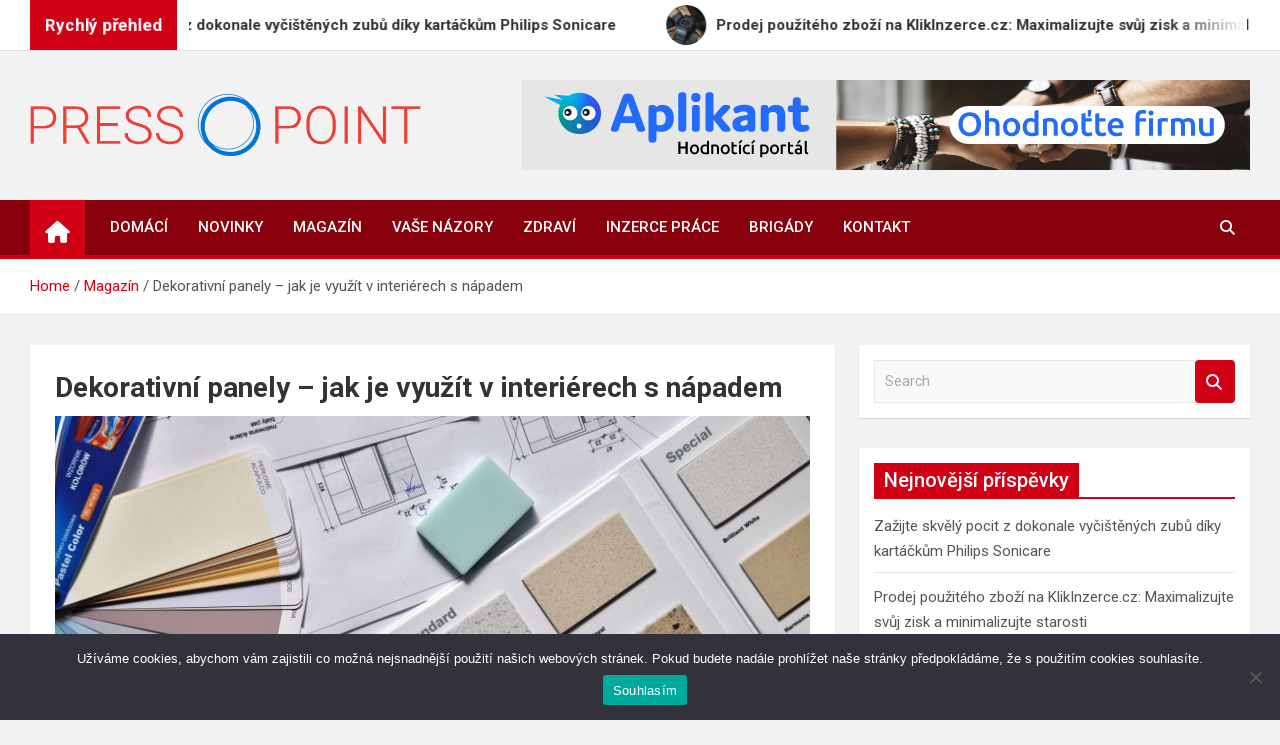

--- FILE ---
content_type: text/html; charset=UTF-8
request_url: https://www.press-point.cz/dekorativni-panely-jak-je-vyuzit-v-interierech-s-napadem/
body_size: 14393
content:
<!doctype html>
<html lang="cs">
<head>
	<meta charset="UTF-8">
	<meta name="viewport" content="width=device-width, initial-scale=1, shrink-to-fit=no">
	<link rel="profile" href="https://gmpg.org/xfn/11">

	<title>Dekorativní panely – jak je využít v interiérech s nápadem &#8211; PRESS-POINT.CZ</title>
<meta name='robots' content='max-image-preview:large' />
<link rel='dns-prefetch' href='//fonts.googleapis.com' />
<link rel="alternate" type="application/rss+xml" title="PRESS-POINT.CZ &raquo; RSS zdroj" href="https://www.press-point.cz/feed/" />
<link rel="alternate" title="oEmbed (JSON)" type="application/json+oembed" href="https://www.press-point.cz/wp-json/oembed/1.0/embed?url=https%3A%2F%2Fwww.press-point.cz%2Fdekorativni-panely-jak-je-vyuzit-v-interierech-s-napadem%2F" />
<link rel="alternate" title="oEmbed (XML)" type="text/xml+oembed" href="https://www.press-point.cz/wp-json/oembed/1.0/embed?url=https%3A%2F%2Fwww.press-point.cz%2Fdekorativni-panely-jak-je-vyuzit-v-interierech-s-napadem%2F&#038;format=xml" />
<style id='wp-img-auto-sizes-contain-inline-css'>
img:is([sizes=auto i],[sizes^="auto," i]){contain-intrinsic-size:3000px 1500px}
/*# sourceURL=wp-img-auto-sizes-contain-inline-css */
</style>
<style id='wp-emoji-styles-inline-css'>

	img.wp-smiley, img.emoji {
		display: inline !important;
		border: none !important;
		box-shadow: none !important;
		height: 1em !important;
		width: 1em !important;
		margin: 0 0.07em !important;
		vertical-align: -0.1em !important;
		background: none !important;
		padding: 0 !important;
	}
/*# sourceURL=wp-emoji-styles-inline-css */
</style>
<style id='wp-block-library-inline-css'>
:root{--wp-block-synced-color:#7a00df;--wp-block-synced-color--rgb:122,0,223;--wp-bound-block-color:var(--wp-block-synced-color);--wp-editor-canvas-background:#ddd;--wp-admin-theme-color:#007cba;--wp-admin-theme-color--rgb:0,124,186;--wp-admin-theme-color-darker-10:#006ba1;--wp-admin-theme-color-darker-10--rgb:0,107,160.5;--wp-admin-theme-color-darker-20:#005a87;--wp-admin-theme-color-darker-20--rgb:0,90,135;--wp-admin-border-width-focus:2px}@media (min-resolution:192dpi){:root{--wp-admin-border-width-focus:1.5px}}.wp-element-button{cursor:pointer}:root .has-very-light-gray-background-color{background-color:#eee}:root .has-very-dark-gray-background-color{background-color:#313131}:root .has-very-light-gray-color{color:#eee}:root .has-very-dark-gray-color{color:#313131}:root .has-vivid-green-cyan-to-vivid-cyan-blue-gradient-background{background:linear-gradient(135deg,#00d084,#0693e3)}:root .has-purple-crush-gradient-background{background:linear-gradient(135deg,#34e2e4,#4721fb 50%,#ab1dfe)}:root .has-hazy-dawn-gradient-background{background:linear-gradient(135deg,#faaca8,#dad0ec)}:root .has-subdued-olive-gradient-background{background:linear-gradient(135deg,#fafae1,#67a671)}:root .has-atomic-cream-gradient-background{background:linear-gradient(135deg,#fdd79a,#004a59)}:root .has-nightshade-gradient-background{background:linear-gradient(135deg,#330968,#31cdcf)}:root .has-midnight-gradient-background{background:linear-gradient(135deg,#020381,#2874fc)}:root{--wp--preset--font-size--normal:16px;--wp--preset--font-size--huge:42px}.has-regular-font-size{font-size:1em}.has-larger-font-size{font-size:2.625em}.has-normal-font-size{font-size:var(--wp--preset--font-size--normal)}.has-huge-font-size{font-size:var(--wp--preset--font-size--huge)}.has-text-align-center{text-align:center}.has-text-align-left{text-align:left}.has-text-align-right{text-align:right}.has-fit-text{white-space:nowrap!important}#end-resizable-editor-section{display:none}.aligncenter{clear:both}.items-justified-left{justify-content:flex-start}.items-justified-center{justify-content:center}.items-justified-right{justify-content:flex-end}.items-justified-space-between{justify-content:space-between}.screen-reader-text{border:0;clip-path:inset(50%);height:1px;margin:-1px;overflow:hidden;padding:0;position:absolute;width:1px;word-wrap:normal!important}.screen-reader-text:focus{background-color:#ddd;clip-path:none;color:#444;display:block;font-size:1em;height:auto;left:5px;line-height:normal;padding:15px 23px 14px;text-decoration:none;top:5px;width:auto;z-index:100000}html :where(.has-border-color){border-style:solid}html :where([style*=border-top-color]){border-top-style:solid}html :where([style*=border-right-color]){border-right-style:solid}html :where([style*=border-bottom-color]){border-bottom-style:solid}html :where([style*=border-left-color]){border-left-style:solid}html :where([style*=border-width]){border-style:solid}html :where([style*=border-top-width]){border-top-style:solid}html :where([style*=border-right-width]){border-right-style:solid}html :where([style*=border-bottom-width]){border-bottom-style:solid}html :where([style*=border-left-width]){border-left-style:solid}html :where(img[class*=wp-image-]){height:auto;max-width:100%}:where(figure){margin:0 0 1em}html :where(.is-position-sticky){--wp-admin--admin-bar--position-offset:var(--wp-admin--admin-bar--height,0px)}@media screen and (max-width:600px){html :where(.is-position-sticky){--wp-admin--admin-bar--position-offset:0px}}

/*# sourceURL=wp-block-library-inline-css */
</style><style id='wp-block-image-inline-css'>
.wp-block-image>a,.wp-block-image>figure>a{display:inline-block}.wp-block-image img{box-sizing:border-box;height:auto;max-width:100%;vertical-align:bottom}@media not (prefers-reduced-motion){.wp-block-image img.hide{visibility:hidden}.wp-block-image img.show{animation:show-content-image .4s}}.wp-block-image[style*=border-radius] img,.wp-block-image[style*=border-radius]>a{border-radius:inherit}.wp-block-image.has-custom-border img{box-sizing:border-box}.wp-block-image.aligncenter{text-align:center}.wp-block-image.alignfull>a,.wp-block-image.alignwide>a{width:100%}.wp-block-image.alignfull img,.wp-block-image.alignwide img{height:auto;width:100%}.wp-block-image .aligncenter,.wp-block-image .alignleft,.wp-block-image .alignright,.wp-block-image.aligncenter,.wp-block-image.alignleft,.wp-block-image.alignright{display:table}.wp-block-image .aligncenter>figcaption,.wp-block-image .alignleft>figcaption,.wp-block-image .alignright>figcaption,.wp-block-image.aligncenter>figcaption,.wp-block-image.alignleft>figcaption,.wp-block-image.alignright>figcaption{caption-side:bottom;display:table-caption}.wp-block-image .alignleft{float:left;margin:.5em 1em .5em 0}.wp-block-image .alignright{float:right;margin:.5em 0 .5em 1em}.wp-block-image .aligncenter{margin-left:auto;margin-right:auto}.wp-block-image :where(figcaption){margin-bottom:1em;margin-top:.5em}.wp-block-image.is-style-circle-mask img{border-radius:9999px}@supports ((-webkit-mask-image:none) or (mask-image:none)) or (-webkit-mask-image:none){.wp-block-image.is-style-circle-mask img{border-radius:0;-webkit-mask-image:url('data:image/svg+xml;utf8,<svg viewBox="0 0 100 100" xmlns="http://www.w3.org/2000/svg"><circle cx="50" cy="50" r="50"/></svg>');mask-image:url('data:image/svg+xml;utf8,<svg viewBox="0 0 100 100" xmlns="http://www.w3.org/2000/svg"><circle cx="50" cy="50" r="50"/></svg>');mask-mode:alpha;-webkit-mask-position:center;mask-position:center;-webkit-mask-repeat:no-repeat;mask-repeat:no-repeat;-webkit-mask-size:contain;mask-size:contain}}:root :where(.wp-block-image.is-style-rounded img,.wp-block-image .is-style-rounded img){border-radius:9999px}.wp-block-image figure{margin:0}.wp-lightbox-container{display:flex;flex-direction:column;position:relative}.wp-lightbox-container img{cursor:zoom-in}.wp-lightbox-container img:hover+button{opacity:1}.wp-lightbox-container button{align-items:center;backdrop-filter:blur(16px) saturate(180%);background-color:#5a5a5a40;border:none;border-radius:4px;cursor:zoom-in;display:flex;height:20px;justify-content:center;opacity:0;padding:0;position:absolute;right:16px;text-align:center;top:16px;width:20px;z-index:100}@media not (prefers-reduced-motion){.wp-lightbox-container button{transition:opacity .2s ease}}.wp-lightbox-container button:focus-visible{outline:3px auto #5a5a5a40;outline:3px auto -webkit-focus-ring-color;outline-offset:3px}.wp-lightbox-container button:hover{cursor:pointer;opacity:1}.wp-lightbox-container button:focus{opacity:1}.wp-lightbox-container button:focus,.wp-lightbox-container button:hover,.wp-lightbox-container button:not(:hover):not(:active):not(.has-background){background-color:#5a5a5a40;border:none}.wp-lightbox-overlay{box-sizing:border-box;cursor:zoom-out;height:100vh;left:0;overflow:hidden;position:fixed;top:0;visibility:hidden;width:100%;z-index:100000}.wp-lightbox-overlay .close-button{align-items:center;cursor:pointer;display:flex;justify-content:center;min-height:40px;min-width:40px;padding:0;position:absolute;right:calc(env(safe-area-inset-right) + 16px);top:calc(env(safe-area-inset-top) + 16px);z-index:5000000}.wp-lightbox-overlay .close-button:focus,.wp-lightbox-overlay .close-button:hover,.wp-lightbox-overlay .close-button:not(:hover):not(:active):not(.has-background){background:none;border:none}.wp-lightbox-overlay .lightbox-image-container{height:var(--wp--lightbox-container-height);left:50%;overflow:hidden;position:absolute;top:50%;transform:translate(-50%,-50%);transform-origin:top left;width:var(--wp--lightbox-container-width);z-index:9999999999}.wp-lightbox-overlay .wp-block-image{align-items:center;box-sizing:border-box;display:flex;height:100%;justify-content:center;margin:0;position:relative;transform-origin:0 0;width:100%;z-index:3000000}.wp-lightbox-overlay .wp-block-image img{height:var(--wp--lightbox-image-height);min-height:var(--wp--lightbox-image-height);min-width:var(--wp--lightbox-image-width);width:var(--wp--lightbox-image-width)}.wp-lightbox-overlay .wp-block-image figcaption{display:none}.wp-lightbox-overlay button{background:none;border:none}.wp-lightbox-overlay .scrim{background-color:#fff;height:100%;opacity:.9;position:absolute;width:100%;z-index:2000000}.wp-lightbox-overlay.active{visibility:visible}@media not (prefers-reduced-motion){.wp-lightbox-overlay.active{animation:turn-on-visibility .25s both}.wp-lightbox-overlay.active img{animation:turn-on-visibility .35s both}.wp-lightbox-overlay.show-closing-animation:not(.active){animation:turn-off-visibility .35s both}.wp-lightbox-overlay.show-closing-animation:not(.active) img{animation:turn-off-visibility .25s both}.wp-lightbox-overlay.zoom.active{animation:none;opacity:1;visibility:visible}.wp-lightbox-overlay.zoom.active .lightbox-image-container{animation:lightbox-zoom-in .4s}.wp-lightbox-overlay.zoom.active .lightbox-image-container img{animation:none}.wp-lightbox-overlay.zoom.active .scrim{animation:turn-on-visibility .4s forwards}.wp-lightbox-overlay.zoom.show-closing-animation:not(.active){animation:none}.wp-lightbox-overlay.zoom.show-closing-animation:not(.active) .lightbox-image-container{animation:lightbox-zoom-out .4s}.wp-lightbox-overlay.zoom.show-closing-animation:not(.active) .lightbox-image-container img{animation:none}.wp-lightbox-overlay.zoom.show-closing-animation:not(.active) .scrim{animation:turn-off-visibility .4s forwards}}@keyframes show-content-image{0%{visibility:hidden}99%{visibility:hidden}to{visibility:visible}}@keyframes turn-on-visibility{0%{opacity:0}to{opacity:1}}@keyframes turn-off-visibility{0%{opacity:1;visibility:visible}99%{opacity:0;visibility:visible}to{opacity:0;visibility:hidden}}@keyframes lightbox-zoom-in{0%{transform:translate(calc((-100vw + var(--wp--lightbox-scrollbar-width))/2 + var(--wp--lightbox-initial-left-position)),calc(-50vh + var(--wp--lightbox-initial-top-position))) scale(var(--wp--lightbox-scale))}to{transform:translate(-50%,-50%) scale(1)}}@keyframes lightbox-zoom-out{0%{transform:translate(-50%,-50%) scale(1);visibility:visible}99%{visibility:visible}to{transform:translate(calc((-100vw + var(--wp--lightbox-scrollbar-width))/2 + var(--wp--lightbox-initial-left-position)),calc(-50vh + var(--wp--lightbox-initial-top-position))) scale(var(--wp--lightbox-scale));visibility:hidden}}
/*# sourceURL=https://www.press-point.cz/wp-includes/blocks/image/style.min.css */
</style>
<style id='wp-block-latest-posts-inline-css'>
.wp-block-latest-posts{box-sizing:border-box}.wp-block-latest-posts.alignleft{margin-right:2em}.wp-block-latest-posts.alignright{margin-left:2em}.wp-block-latest-posts.wp-block-latest-posts__list{list-style:none}.wp-block-latest-posts.wp-block-latest-posts__list li{clear:both;overflow-wrap:break-word}.wp-block-latest-posts.is-grid{display:flex;flex-wrap:wrap}.wp-block-latest-posts.is-grid li{margin:0 1.25em 1.25em 0;width:100%}@media (min-width:600px){.wp-block-latest-posts.columns-2 li{width:calc(50% - .625em)}.wp-block-latest-posts.columns-2 li:nth-child(2n){margin-right:0}.wp-block-latest-posts.columns-3 li{width:calc(33.33333% - .83333em)}.wp-block-latest-posts.columns-3 li:nth-child(3n){margin-right:0}.wp-block-latest-posts.columns-4 li{width:calc(25% - .9375em)}.wp-block-latest-posts.columns-4 li:nth-child(4n){margin-right:0}.wp-block-latest-posts.columns-5 li{width:calc(20% - 1em)}.wp-block-latest-posts.columns-5 li:nth-child(5n){margin-right:0}.wp-block-latest-posts.columns-6 li{width:calc(16.66667% - 1.04167em)}.wp-block-latest-posts.columns-6 li:nth-child(6n){margin-right:0}}:root :where(.wp-block-latest-posts.is-grid){padding:0}:root :where(.wp-block-latest-posts.wp-block-latest-posts__list){padding-left:0}.wp-block-latest-posts__post-author,.wp-block-latest-posts__post-date{display:block;font-size:.8125em}.wp-block-latest-posts__post-excerpt,.wp-block-latest-posts__post-full-content{margin-bottom:1em;margin-top:.5em}.wp-block-latest-posts__featured-image a{display:inline-block}.wp-block-latest-posts__featured-image img{height:auto;max-width:100%;width:auto}.wp-block-latest-posts__featured-image.alignleft{float:left;margin-right:1em}.wp-block-latest-posts__featured-image.alignright{float:right;margin-left:1em}.wp-block-latest-posts__featured-image.aligncenter{margin-bottom:1em;text-align:center}
/*# sourceURL=https://www.press-point.cz/wp-includes/blocks/latest-posts/style.min.css */
</style>
<style id='global-styles-inline-css'>
:root{--wp--preset--aspect-ratio--square: 1;--wp--preset--aspect-ratio--4-3: 4/3;--wp--preset--aspect-ratio--3-4: 3/4;--wp--preset--aspect-ratio--3-2: 3/2;--wp--preset--aspect-ratio--2-3: 2/3;--wp--preset--aspect-ratio--16-9: 16/9;--wp--preset--aspect-ratio--9-16: 9/16;--wp--preset--color--black: #000000;--wp--preset--color--cyan-bluish-gray: #abb8c3;--wp--preset--color--white: #ffffff;--wp--preset--color--pale-pink: #f78da7;--wp--preset--color--vivid-red: #cf2e2e;--wp--preset--color--luminous-vivid-orange: #ff6900;--wp--preset--color--luminous-vivid-amber: #fcb900;--wp--preset--color--light-green-cyan: #7bdcb5;--wp--preset--color--vivid-green-cyan: #00d084;--wp--preset--color--pale-cyan-blue: #8ed1fc;--wp--preset--color--vivid-cyan-blue: #0693e3;--wp--preset--color--vivid-purple: #9b51e0;--wp--preset--gradient--vivid-cyan-blue-to-vivid-purple: linear-gradient(135deg,rgb(6,147,227) 0%,rgb(155,81,224) 100%);--wp--preset--gradient--light-green-cyan-to-vivid-green-cyan: linear-gradient(135deg,rgb(122,220,180) 0%,rgb(0,208,130) 100%);--wp--preset--gradient--luminous-vivid-amber-to-luminous-vivid-orange: linear-gradient(135deg,rgb(252,185,0) 0%,rgb(255,105,0) 100%);--wp--preset--gradient--luminous-vivid-orange-to-vivid-red: linear-gradient(135deg,rgb(255,105,0) 0%,rgb(207,46,46) 100%);--wp--preset--gradient--very-light-gray-to-cyan-bluish-gray: linear-gradient(135deg,rgb(238,238,238) 0%,rgb(169,184,195) 100%);--wp--preset--gradient--cool-to-warm-spectrum: linear-gradient(135deg,rgb(74,234,220) 0%,rgb(151,120,209) 20%,rgb(207,42,186) 40%,rgb(238,44,130) 60%,rgb(251,105,98) 80%,rgb(254,248,76) 100%);--wp--preset--gradient--blush-light-purple: linear-gradient(135deg,rgb(255,206,236) 0%,rgb(152,150,240) 100%);--wp--preset--gradient--blush-bordeaux: linear-gradient(135deg,rgb(254,205,165) 0%,rgb(254,45,45) 50%,rgb(107,0,62) 100%);--wp--preset--gradient--luminous-dusk: linear-gradient(135deg,rgb(255,203,112) 0%,rgb(199,81,192) 50%,rgb(65,88,208) 100%);--wp--preset--gradient--pale-ocean: linear-gradient(135deg,rgb(255,245,203) 0%,rgb(182,227,212) 50%,rgb(51,167,181) 100%);--wp--preset--gradient--electric-grass: linear-gradient(135deg,rgb(202,248,128) 0%,rgb(113,206,126) 100%);--wp--preset--gradient--midnight: linear-gradient(135deg,rgb(2,3,129) 0%,rgb(40,116,252) 100%);--wp--preset--font-size--small: 13px;--wp--preset--font-size--medium: 20px;--wp--preset--font-size--large: 36px;--wp--preset--font-size--x-large: 42px;--wp--preset--spacing--20: 0.44rem;--wp--preset--spacing--30: 0.67rem;--wp--preset--spacing--40: 1rem;--wp--preset--spacing--50: 1.5rem;--wp--preset--spacing--60: 2.25rem;--wp--preset--spacing--70: 3.38rem;--wp--preset--spacing--80: 5.06rem;--wp--preset--shadow--natural: 6px 6px 9px rgba(0, 0, 0, 0.2);--wp--preset--shadow--deep: 12px 12px 50px rgba(0, 0, 0, 0.4);--wp--preset--shadow--sharp: 6px 6px 0px rgba(0, 0, 0, 0.2);--wp--preset--shadow--outlined: 6px 6px 0px -3px rgb(255, 255, 255), 6px 6px rgb(0, 0, 0);--wp--preset--shadow--crisp: 6px 6px 0px rgb(0, 0, 0);}:where(.is-layout-flex){gap: 0.5em;}:where(.is-layout-grid){gap: 0.5em;}body .is-layout-flex{display: flex;}.is-layout-flex{flex-wrap: wrap;align-items: center;}.is-layout-flex > :is(*, div){margin: 0;}body .is-layout-grid{display: grid;}.is-layout-grid > :is(*, div){margin: 0;}:where(.wp-block-columns.is-layout-flex){gap: 2em;}:where(.wp-block-columns.is-layout-grid){gap: 2em;}:where(.wp-block-post-template.is-layout-flex){gap: 1.25em;}:where(.wp-block-post-template.is-layout-grid){gap: 1.25em;}.has-black-color{color: var(--wp--preset--color--black) !important;}.has-cyan-bluish-gray-color{color: var(--wp--preset--color--cyan-bluish-gray) !important;}.has-white-color{color: var(--wp--preset--color--white) !important;}.has-pale-pink-color{color: var(--wp--preset--color--pale-pink) !important;}.has-vivid-red-color{color: var(--wp--preset--color--vivid-red) !important;}.has-luminous-vivid-orange-color{color: var(--wp--preset--color--luminous-vivid-orange) !important;}.has-luminous-vivid-amber-color{color: var(--wp--preset--color--luminous-vivid-amber) !important;}.has-light-green-cyan-color{color: var(--wp--preset--color--light-green-cyan) !important;}.has-vivid-green-cyan-color{color: var(--wp--preset--color--vivid-green-cyan) !important;}.has-pale-cyan-blue-color{color: var(--wp--preset--color--pale-cyan-blue) !important;}.has-vivid-cyan-blue-color{color: var(--wp--preset--color--vivid-cyan-blue) !important;}.has-vivid-purple-color{color: var(--wp--preset--color--vivid-purple) !important;}.has-black-background-color{background-color: var(--wp--preset--color--black) !important;}.has-cyan-bluish-gray-background-color{background-color: var(--wp--preset--color--cyan-bluish-gray) !important;}.has-white-background-color{background-color: var(--wp--preset--color--white) !important;}.has-pale-pink-background-color{background-color: var(--wp--preset--color--pale-pink) !important;}.has-vivid-red-background-color{background-color: var(--wp--preset--color--vivid-red) !important;}.has-luminous-vivid-orange-background-color{background-color: var(--wp--preset--color--luminous-vivid-orange) !important;}.has-luminous-vivid-amber-background-color{background-color: var(--wp--preset--color--luminous-vivid-amber) !important;}.has-light-green-cyan-background-color{background-color: var(--wp--preset--color--light-green-cyan) !important;}.has-vivid-green-cyan-background-color{background-color: var(--wp--preset--color--vivid-green-cyan) !important;}.has-pale-cyan-blue-background-color{background-color: var(--wp--preset--color--pale-cyan-blue) !important;}.has-vivid-cyan-blue-background-color{background-color: var(--wp--preset--color--vivid-cyan-blue) !important;}.has-vivid-purple-background-color{background-color: var(--wp--preset--color--vivid-purple) !important;}.has-black-border-color{border-color: var(--wp--preset--color--black) !important;}.has-cyan-bluish-gray-border-color{border-color: var(--wp--preset--color--cyan-bluish-gray) !important;}.has-white-border-color{border-color: var(--wp--preset--color--white) !important;}.has-pale-pink-border-color{border-color: var(--wp--preset--color--pale-pink) !important;}.has-vivid-red-border-color{border-color: var(--wp--preset--color--vivid-red) !important;}.has-luminous-vivid-orange-border-color{border-color: var(--wp--preset--color--luminous-vivid-orange) !important;}.has-luminous-vivid-amber-border-color{border-color: var(--wp--preset--color--luminous-vivid-amber) !important;}.has-light-green-cyan-border-color{border-color: var(--wp--preset--color--light-green-cyan) !important;}.has-vivid-green-cyan-border-color{border-color: var(--wp--preset--color--vivid-green-cyan) !important;}.has-pale-cyan-blue-border-color{border-color: var(--wp--preset--color--pale-cyan-blue) !important;}.has-vivid-cyan-blue-border-color{border-color: var(--wp--preset--color--vivid-cyan-blue) !important;}.has-vivid-purple-border-color{border-color: var(--wp--preset--color--vivid-purple) !important;}.has-vivid-cyan-blue-to-vivid-purple-gradient-background{background: var(--wp--preset--gradient--vivid-cyan-blue-to-vivid-purple) !important;}.has-light-green-cyan-to-vivid-green-cyan-gradient-background{background: var(--wp--preset--gradient--light-green-cyan-to-vivid-green-cyan) !important;}.has-luminous-vivid-amber-to-luminous-vivid-orange-gradient-background{background: var(--wp--preset--gradient--luminous-vivid-amber-to-luminous-vivid-orange) !important;}.has-luminous-vivid-orange-to-vivid-red-gradient-background{background: var(--wp--preset--gradient--luminous-vivid-orange-to-vivid-red) !important;}.has-very-light-gray-to-cyan-bluish-gray-gradient-background{background: var(--wp--preset--gradient--very-light-gray-to-cyan-bluish-gray) !important;}.has-cool-to-warm-spectrum-gradient-background{background: var(--wp--preset--gradient--cool-to-warm-spectrum) !important;}.has-blush-light-purple-gradient-background{background: var(--wp--preset--gradient--blush-light-purple) !important;}.has-blush-bordeaux-gradient-background{background: var(--wp--preset--gradient--blush-bordeaux) !important;}.has-luminous-dusk-gradient-background{background: var(--wp--preset--gradient--luminous-dusk) !important;}.has-pale-ocean-gradient-background{background: var(--wp--preset--gradient--pale-ocean) !important;}.has-electric-grass-gradient-background{background: var(--wp--preset--gradient--electric-grass) !important;}.has-midnight-gradient-background{background: var(--wp--preset--gradient--midnight) !important;}.has-small-font-size{font-size: var(--wp--preset--font-size--small) !important;}.has-medium-font-size{font-size: var(--wp--preset--font-size--medium) !important;}.has-large-font-size{font-size: var(--wp--preset--font-size--large) !important;}.has-x-large-font-size{font-size: var(--wp--preset--font-size--x-large) !important;}
/*# sourceURL=global-styles-inline-css */
</style>

<style id='classic-theme-styles-inline-css'>
/*! This file is auto-generated */
.wp-block-button__link{color:#fff;background-color:#32373c;border-radius:9999px;box-shadow:none;text-decoration:none;padding:calc(.667em + 2px) calc(1.333em + 2px);font-size:1.125em}.wp-block-file__button{background:#32373c;color:#fff;text-decoration:none}
/*# sourceURL=/wp-includes/css/classic-themes.min.css */
</style>
<link rel='stylesheet' id='cookie-notice-front-css' href='https://www.press-point.cz/wp-content/plugins/cookie-notice/css/front.min.css?ver=2.5.11' media='all' />
<link rel='stylesheet' id='bootstrap-style-css' href='https://www.press-point.cz/wp-content/themes/magazinenp/assets/vendor/bootstrap/css/bootstrap.min.css?ver=5.3.2' media='all' />
<link rel='stylesheet' id='font-awesome-style-css' href='https://www.press-point.cz/wp-content/themes/magazinenp/assets/vendor/font-awesome/css/font-awesome.css?ver=a96c8c95a82ae86da1746bdd0c627c82' media='all' />
<link rel='stylesheet' id='magazinenp-google-fonts-css' href='//fonts.googleapis.com/css?family=Roboto%3A100%2C300%2C300i%2C400%2C400i%2C500%2C500i%2C700%2C700i&#038;ver=6.9' media='all' />
<link rel='stylesheet' id='owl-carousel-css' href='https://www.press-point.cz/wp-content/themes/magazinenp/assets/vendor/owl-carousel/owl.carousel.min.css?ver=2.3.4' media='all' />
<link rel='stylesheet' id='magazinenp-main-style-css' href='https://www.press-point.cz/wp-content/themes/magazinenp/assets/css/magazinenp.css?ver=1.2.8' media='all' />
<link rel='stylesheet' id='magazinenp-style-css' href='https://www.press-point.cz/wp-content/themes/magazineplus/style.css?ver=a96c8c95a82ae86da1746bdd0c627c82' media='all' />
<script id="cookie-notice-front-js-before">
var cnArgs = {"ajaxUrl":"https:\/\/www.press-point.cz\/wp-admin\/admin-ajax.php","nonce":"f608a4e881","hideEffect":"fade","position":"bottom","onScroll":false,"onScrollOffset":100,"onClick":false,"cookieName":"cookie_notice_accepted","cookieTime":2592000,"cookieTimeRejected":2592000,"globalCookie":false,"redirection":false,"cache":true,"revokeCookies":false,"revokeCookiesOpt":"automatic"};

//# sourceURL=cookie-notice-front-js-before
</script>
<script src="https://www.press-point.cz/wp-content/plugins/cookie-notice/js/front.min.js?ver=2.5.11" id="cookie-notice-front-js"></script>
<script src="https://www.press-point.cz/wp-includes/js/jquery/jquery.min.js?ver=3.7.1" id="jquery-core-js"></script>
<script src="https://www.press-point.cz/wp-includes/js/jquery/jquery-migrate.min.js?ver=3.4.1" id="jquery-migrate-js"></script>
<link rel="https://api.w.org/" href="https://www.press-point.cz/wp-json/" /><link rel="alternate" title="JSON" type="application/json" href="https://www.press-point.cz/wp-json/wp/v2/posts/519" /><link rel="EditURI" type="application/rsd+xml" title="RSD" href="https://www.press-point.cz/xmlrpc.php?rsd" />
<link rel="canonical" href="https://www.press-point.cz/dekorativni-panely-jak-je-vyuzit-v-interierech-s-napadem/" />
<style>/* CSS added by WP Meta and Date Remover*/.entry-meta {display:none !important;}
	.home .entry-meta { display: none; }
	.entry-footer {display:none !important;}
	.home .entry-footer { display: none; }</style>
        <style class="magazinenp-dynamic-css">

            .mnp-category-item.mnp-cat-8{background-color:#f72294!important}.mnp-category-item.mnp-cat-8:hover{background-color:#c50062!important}
        </style>

        		<style>
						.site-title,
			.site-description {
				position: absolute;
				clip: rect(1px, 1px, 1px, 1px);
			}

					</style>
		<link rel="icon" href="https://www.press-point.cz/wp-content/uploads/2023/04/press-point-website-favicon-color.png" sizes="32x32" />
<link rel="icon" href="https://www.press-point.cz/wp-content/uploads/2023/04/press-point-website-favicon-color.png" sizes="192x192" />
<link rel="apple-touch-icon" href="https://www.press-point.cz/wp-content/uploads/2023/04/press-point-website-favicon-color.png" />
<meta name="msapplication-TileImage" content="https://www.press-point.cz/wp-content/uploads/2023/04/press-point-website-favicon-color.png" />
		<style id="wp-custom-css">
			.featured-section {
    padding-top: 10px;
}		</style>
		</head>

<body data-rsssl=1 class="wp-singular post-template-default single single-post postid-519 single-format-standard wp-custom-logo wp-theme-magazinenp wp-child-theme-magazineplus theme-body cookies-not-set group-blog title-style3 magazinenp-image-hover-effect-theme_default right full_width_content_layout">


<div id="page" class="site">
	<a class="skip-link screen-reader-text" href="#content">Skip to content</a>
	<header id="masthead" class="site-header">
		
	<div class="mnp-news-ticker default">
		<div class="container">
			<div class="row mnp-news-ticker-box clearfix">
				<div class="col-sm-auto">
					<div class="mnp-news-ticker-label">
						<div class="mnp-news-ticker-label-wrap">
                            <span class="ticker-label animate">
										Rychlý přehled							</span>
						</div>
					</div>
				</div>
				<div class="col-12 col-sm mnp-ticker-posts">
					<div class="row align-items-center">
						<div class="col">
							<div class="mnp-news-ticker-slide">
								<div class="mnp-ticker-item"><a class="mnp-ticker-link" href="https://www.press-point.cz/zazijte-skvely-pocit-z-dokonale-vycistenych-zubu-diky-kartackum-philips-sonicare/"><span class="ticker-image circle" style="background-image: url('https://www.press-point.cz/wp-content/uploads/2025/07/woman-2094172_640.jpg');"></span><span class="news-ticker-title">Zažijte skvělý pocit z dokonale vyčištěných zubů díky kartáčkům Philips Sonicare</span></a></div><div class="mnp-ticker-item"><a class="mnp-ticker-link" href="https://www.press-point.cz/prodej-pouziteho-zbozi-na-klikinzerce-cz-maximalizujte-svuj-zisk-a-minimalizujte-starosti/"><span class="ticker-image circle" style="background-image: url('https://www.press-point.cz/wp-content/uploads/2025/07/casio-8392121_640.jpg');"></span><span class="news-ticker-title">Prodej použitého zboží na KlikInzerce.cz: Maximalizujte svůj zisk a minimalizujte starosti</span></a></div><div class="mnp-ticker-item"><a class="mnp-ticker-link" href="https://www.press-point.cz/martin-pucalka-rozsiruje-sve-podnikatelske-portfolio-o-spolecnost-bafpet/"><span class="ticker-image circle" style="background-image: url('https://www.press-point.cz/wp-content/uploads/2025/03/Martin-Pucalka.jpg');"></span><span class="news-ticker-title">Martin Pučálka rozšiřuje své podnikatelské portfolio o společnost BAFPET</span></a></div><div class="mnp-ticker-item"><a class="mnp-ticker-link" href="https://www.press-point.cz/ceska-ucast-sazi-na-studenty-a-propojuje-skoly-edukativnim-projektem/"><span class="ticker-image circle" style="background-image: url('https://www.press-point.cz/wp-content/uploads/2025/03/people-2557399_640.jpg');"></span><span class="news-ticker-title">Česká účast sází na studenty a propojuje školy edukativním projektem</span></a></div><div class="mnp-ticker-item"><a class="mnp-ticker-link" href="https://www.press-point.cz/na-pedagogicke-fakulte-masarykovy-univerzity-skoncil-kvuli-obtezovani-i-treti-ucitel/"><span class="ticker-image circle" style="background-image: url('https://www.press-point.cz/wp-content/uploads/2023/05/woman-gbee90f293_1280.jpg');"></span><span class="news-ticker-title">Na Pedagogické fakultě Masarykovy univerzity skončil kvůli obtěžování i třetí učitel</span></a></div>							</div>
						</div>
					</div>
				</div>
			</div>
		</div>
	</div>
<div class="mnp-mid-header" >
    <div class="container">
        <div class="row align-items-center">
            <div class="col-lg-4 mnp-branding-wrap">
                <div class="site-branding navbar-brand">
                    <a href="https://www.press-point.cz/" class="custom-logo-link" rel="home"><img width="2000" height="320" src="https://www.press-point.cz/wp-content/uploads/2023/04/press-point-high-resolution-logo-color-on-transparent-background.png" class="custom-logo" alt="PRESS-POINT.CZ" decoding="async" fetchpriority="high" srcset="https://www.press-point.cz/wp-content/uploads/2023/04/press-point-high-resolution-logo-color-on-transparent-background.png 2000w, https://www.press-point.cz/wp-content/uploads/2023/04/press-point-high-resolution-logo-color-on-transparent-background-300x48.png 300w, https://www.press-point.cz/wp-content/uploads/2023/04/press-point-high-resolution-logo-color-on-transparent-background-1024x164.png 1024w, https://www.press-point.cz/wp-content/uploads/2023/04/press-point-high-resolution-logo-color-on-transparent-background-768x123.png 768w, https://www.press-point.cz/wp-content/uploads/2023/04/press-point-high-resolution-logo-color-on-transparent-background-1536x246.png 1536w, https://www.press-point.cz/wp-content/uploads/2023/04/press-point-high-resolution-logo-color-on-transparent-background-260x42.png 260w" sizes="(max-width: 2000px) 100vw, 2000px" /></a>                        <h2 class="site-title"><a href="https://www.press-point.cz/"
                                                  rel="home">PRESS-POINT.CZ</a></h2>
                                            <p class="site-description">Informační magazín</p>
                                    </div>
            </div>
                            <div class="col-lg-8 navbar-ad-section">
                                        <a href="https://www.aplikant.cz"
                       class="magazinenp-ad-728-90" target="_blank">
                                                <img class="img-fluid"
                             src="https://www.press-point.cz/wp-content/uploads/2023/04/banner_Aplikant_728x90_Ohodnotte-firmu.gif"
                             alt="Banner Add">
                                            </a>
                                </div>
                    </div>
    </div>
</div>
<nav class="mnp-bottom-header navbar navbar-expand-lg d-block mnp-sticky">
	<div class="navigation-bar">
		<div class="navigation-bar-top">
			<div class="container">
									<div class="mnp-home-icon"><a href="https://www.press-point.cz/" rel="home"><i
								class="fa fa-home"></i></a></div>

				
				<button class="navbar-toggler menu-toggle collapsed" type="button" data-bs-toggle="collapse"
						data-bs-target="#navbarCollapse" aria-controls="navbarCollapse" aria-expanded="false"
						aria-label="Toggle navigation"></button>
									<button class="search-toggle"></button>
							</div>

			<div class="search-bar">
				<div class="container">
					<div id="magazinenp-search-block" class="search-block off">
						<form action="https://www.press-point.cz/" method="get" class="search-form">
	<label class="assistive-text"> Search </label>
	<div class="input-group">
		<input type="search" value="" placeholder="Search" class="form-control s" name="s">
		<div class="input-group-prepend">
			<button class="btn btn-theme">Search</button>
		</div>
	</div>
</form>
					</div>
				</div>
			</div>
		</div>
		<div class="navbar-main">
			<div class="container">
									<div class="mnp-home-icon"><a href="https://www.press-point.cz/" rel="home"><i
								class="fa fa-home"></i></a></div>

								<div class="collapse navbar-collapse" id="navbarCollapse">
					<div id="site-navigation"
						 class="main-navigation nav-uppercase"
						 role="navigation">
						<ul class="nav-menu navbar-nav d-lg-block"><li id="menu-item-191" class="menu-item menu-item-type-taxonomy menu-item-object-category menu-item-191"><a href="https://www.press-point.cz/category/domaci/">Domácí</a></li>
<li id="menu-item-190" class="menu-item menu-item-type-taxonomy menu-item-object-category menu-item-190"><a href="https://www.press-point.cz/category/novinky/">Novinky</a></li>
<li id="menu-item-188" class="menu-item menu-item-type-taxonomy menu-item-object-category current-post-ancestor current-menu-parent current-post-parent menu-item-188"><a href="https://www.press-point.cz/category/magazin/">Magazín</a></li>
<li id="menu-item-189" class="menu-item menu-item-type-taxonomy menu-item-object-category menu-item-189"><a href="https://www.press-point.cz/category/nazory/">Vaše názory</a></li>
<li id="menu-item-623" class="menu-item menu-item-type-taxonomy menu-item-object-category menu-item-623"><a href="https://www.press-point.cz/category/zdravi/">Zdraví</a></li>
<li id="menu-item-201" class="menu-item menu-item-type-custom menu-item-object-custom menu-item-201"><a href="https://www.123jobs.cz">Inzerce práce</a></li>
<li id="menu-item-196" class="menu-item menu-item-type-custom menu-item-object-custom menu-item-196"><a href="https://www.nejlepsibrigady.cz">Brigády</a></li>
<li id="menu-item-192" class="menu-item menu-item-type-post_type menu-item-object-page menu-item-192"><a href="https://www.press-point.cz/kontakt/">Kontakt</a></li>
</ul>					</div>
				</div>
									<div class="nav-search">
						<button class="search-toggle"></button>
					</div>
							</div>
		</div>
	</div>

</nav>
    <div id="breadcrumb">
        <div class="container">
            <div role="navigation" aria-label="Breadcrumbs" class="breadcrumb-trail breadcrumbs" itemprop="breadcrumb"><ul class="trail-items" itemscope itemtype="http://schema.org/BreadcrumbList"><meta name="numberOfItems" content="3" /><meta name="itemListOrder" content="Ascending" /><li itemprop="itemListElement" itemscope itemtype="http://schema.org/ListItem" class="trail-item trail-begin"><a href="https://www.press-point.cz/" rel="home" itemprop="item"><span itemprop="name">Home</span></a><meta itemprop="position" content="1" /></li><li itemprop="itemListElement" itemscope itemtype="http://schema.org/ListItem" class="trail-item"><a href="https://www.press-point.cz/category/magazin/" itemprop="item"><span itemprop="name">Magazín</span></a><meta itemprop="position" content="2" /></li><li itemprop="itemListElement" itemscope itemtype="http://schema.org/ListItem" class="trail-item trail-end"><span itemprop="name">Dekorativní panely – jak je využít v interiérech s nápadem</span><meta itemprop="position" content="3" /></li></ul></div>        </div>
    </div>

	</header>

		<div id="content"
		 class="site-content">
		<div class="container">
						<div class="row justify-content-center site-content-row">
		<!-- #start of primary div--><div id="primary" class="content-area col-lg-8 "> 		<main id="main" class="site-main">

			
<div class="post-519 post type-post status-publish format-standard has-post-thumbnail hentry category-magazin">

    <div class="entry-meta category-meta">
    <div class="cat-links">			<a class="mnp-category-item mnp-cat-39"
			   href="https://www.press-point.cz/category/magazin/" rel="category tag">Magazín</a>

			</div></div>
<header class="entry-header magazinenp-parts-item">
    <h1 class="entry-title">Dekorativní panely – jak je využít v interiérech s nápadem</h1></header>		<div class="entry-meta magazinenp-parts-item">
			<div class="date created-date"><a href="https://www.press-point.cz/dekorativni-panely-jak-je-vyuzit-v-interierech-s-napadem/" title="Dekorativní panely – jak je využít v interiérech s nápadem"><i class="mnp-icon fa fa-clock"></i>56 roky ago</a> </div> <div class="by-author vcard author"><a href="https://www.press-point.cz/author/presspoint/"><i class="mnp-icon fa fa-user-circle"></i></a> </div>					</div>
	<div class="entry-content magazinenp-parts-item">
	<p><img width="1920" height="1275" src="https://www.media-news.cz/wp-content/uploads/2023/03/the-interior-of-the-1508273_1920.jpg" class="attachment-post-thumbnail size-post-thumbnail wp-post-image" alt="" decoding="async" loading="lazy" srcset="https://www.media-news.cz/wp-content/uploads/2023/03/the-interior-of-the-1508273_1920.jpg 1920w, https://www.media-news.cz/wp-content/uploads/2023/03/the-interior-of-the-1508273_1920-300x199.jpg 300w, https://www.media-news.cz/wp-content/uploads/2023/03/the-interior-of-the-1508273_1920-1024x680.jpg 1024w, https://www.media-news.cz/wp-content/uploads/2023/03/the-interior-of-the-1508273_1920-768x510.jpg 768w, https://www.media-news.cz/wp-content/uploads/2023/03/the-interior-of-the-1508273_1920-1536x1020.jpg 1536w, https://www.media-news.cz/wp-content/uploads/2023/03/the-interior-of-the-1508273_1920-220x146.jpg 220w" sizes="auto, (max-width: 1920px) 100vw, 1920px"></p>
</p>
<p>Dekorativní stěnové panely jsou obvykle desky namontované na speciální konstrukci pro pokrytí stávajících stěn. Jejich charakter a styl závisí především na materiálu a technice použité k jejich výrobě. Kombinací všech prvků stěnových panelů můžeme získat úžasnou a jedinečnou atmosféru přizpůsobenou interiéru, který si vybereme.</p>
<p><strong>Dekorativní panely na stěnu imitující jiné materiály</strong></p>
<p>Největší předností dekoračních panelů je schopnost sladit je s námi vybraným interiérem na základě fenoménu imitace povrchu. Panely jsou nejčastěji vyráběny tak, že téměř bezchybně imitují námi zvolený materiál. Je to skvělá alternativa k barvám a tapetám. Dekorativní panely jsou také možností, jak využít hru světla, což v případě hladké stěny nebude možné. Za předpokladu, že každý návrh domu  by měl odrážet jeho obyvatele, nabídka dekorativních panelů dostupných na trhu nám to jistě umožní.</p>
<p>V poslední době jsou nejoblíbenější náhrady architektonického betonu. Je pravdou, že tento materiál patří k nejdražším na trhu a jeho hmotnost ztěžuje montáž a všechny typy úprav, ale nejčastěji se volí pro interiérový design. Dekorativní panely imitující architektonický beton jsou vyrobeny ze světlé sádry a mnohé z nich jsou vyrobeny tak pečlivě, že jsou téměř k nerozeznání od originálu.</p>
<p>Neméně oblíbeným materiálem pro dekorativní panely je dřevo. Jejich hlavní předností je přírodní vzhled a ekologičnost. Takové panely však mohou být při kontaktu s vlhkostí rychle zničeny, takže nebudou fungovat v uspořádání kuchyní a koupelen. Díky imitacím na bázi korkových a překližkových desek dokážeme z industriálních a moderních interiérů vytvořit kopie půvabných interiérů známých z dřevěných horských chat.</p>
<p><strong>3D panely</strong></p>
<p>3D dekorativní panely jsou odvážným a designovým řešením určeným speciálně pro moderní interiéry. Díky obrovskému množství vzorů a barev jsou produktem přizpůsobeným téměř každé místnosti. Díky jejich textuře můžete získat nebývalý efekt hmatatelnosti povrchu stěny. Tímto způsobem můžete vytvářet geometrické vzory i tvary připomínající jevy vyskytující se v přírodě, například vlny.</p>
<p>3D dekorativní panely jsou ideální pro zvýraznění vybraných stěnových prvků nebo zvýraznění klíčových míst v místnosti. Příkladem může být stěna v ložnici, kde stojí postel. Panely na ní mohou být jak přirozeným stylovým rozšířením čela nebo čela, tak i protipólem, který více odhaluje další konstrukční prvky postele, například její rám.</p>
<p><strong>Expozice s dekorativními panely</strong></p>
<p>Bez ohledu na místnost, ve které se dekorativní panely objevují, vždy přitahují oko. Tento bod stojí za zapamatování, při zařizování dětského pokoje. Takto vystavená stěna soustředí pozornost batolete, a proto by na ni měly být umístěny prvky jako kreslící prkno. Materiálem určeným do místností, kde se zdržují děti, jsou měkké panely z polyuretanové pěny. Pomocí dekorativních panelů můžeme zařídit i další prostory v domě.</p>
<p>Skvělý nápad, jak zvýraznit koupelnové armatury, je oddělit je na pozadí dekorativních panelů. Obzvláště ceněný je sprchový kout nebo vanový kout. Stěny zdobené panely mohou navíc působit jako prvek rozdělující místnost na zóny, například jemné 3D geometrické vzory na dělicí stěně označují hranici mezi kuchyňským koutem a obývacím pokojem a jídelní částí domu.</p>
</div>
</div>


	<nav class="navigation post-navigation" aria-label="Příspěvky">
		<h2 class="screen-reader-text">Navigace pro příspěvek</h2>
		<div class="nav-links"><div class="nav-previous"><a href="https://www.press-point.cz/cim-se-vyznacuje-skandinavsky-styl/" rel="prev">Čím se vyznačuje skandinávský styl</a></div><div class="nav-next"><a href="https://www.press-point.cz/jak-se-postarat-o-svuj-domov-pred-zimou/" rel="next">Jak se postarat o svůj domov před zimou</a></div></div>
	</nav>
		</main><!-- #main -->
		</div><!-- #end of primary div-->
<aside id="secondary" class="col-lg-4 widget-area">
    <div class="sticky-sidebar">
        <section id="search-1" class="widget widget_search"><form action="https://www.press-point.cz/" method="get" class="search-form">
	<label class="assistive-text"> Search </label>
	<div class="input-group">
		<input type="search" value="" placeholder="Search" class="form-control s" name="s">
		<div class="input-group-prepend">
			<button class="btn btn-theme">Search</button>
		</div>
	</div>
</form>
</section>
		<section id="recent-posts-1" class="widget widget_recent_entries">
		<div class="widget-title-wrapper"><h3 class="widget-title">Nejnovější příspěvky</h3></div>
		<ul>
											<li>
					<a href="https://www.press-point.cz/zazijte-skvely-pocit-z-dokonale-vycistenych-zubu-diky-kartackum-philips-sonicare/">Zažijte skvělý pocit z dokonale vyčištěných zubů díky kartáčkům Philips Sonicare</a>
									</li>
											<li>
					<a href="https://www.press-point.cz/prodej-pouziteho-zbozi-na-klikinzerce-cz-maximalizujte-svuj-zisk-a-minimalizujte-starosti/">Prodej použitého zboží na KlikInzerce.cz: Maximalizujte svůj zisk a minimalizujte starosti</a>
									</li>
											<li>
					<a href="https://www.press-point.cz/martin-pucalka-rozsiruje-sve-podnikatelske-portfolio-o-spolecnost-bafpet/">Martin Pučálka rozšiřuje své podnikatelské portfolio o společnost BAFPET</a>
									</li>
											<li>
					<a href="https://www.press-point.cz/ceska-ucast-sazi-na-studenty-a-propojuje-skoly-edukativnim-projektem/">Česká účast sází na studenty a propojuje školy edukativním projektem</a>
									</li>
											<li>
					<a href="https://www.press-point.cz/na-pedagogicke-fakulte-masarykovy-univerzity-skoncil-kvuli-obtezovani-i-treti-ucitel/">Na Pedagogické fakultě Masarykovy univerzity skončil kvůli obtěžování i třetí učitel</a>
									</li>
					</ul>

		</section>    </div>
</aside>
</div><!-- row -->
		</div><!-- .container -->
	</div><!-- #content .site-content-->
		<div class="mnp-related-posts">
			<div class="container">
				<section class="related-posts">
					<div class="widget-title-wrapper"><h2 class="magazinenp-title">Podobné články</h2></div>					<div class="row gutter-parent-14">
													<div class="col-sm-6 col-lg-3">
								<div class="mnp-post-boxed">

									<div class="mnp-post-image-wrap">
										<div class="featured-mnp-post-image">
											<a href="https://www.press-point.cz/zazijte-skvely-pocit-z-dokonale-vycistenych-zubu-diky-kartackum-philips-sonicare/" class="mnp-post-image"
											   style="background-image: url('https://www.press-point.cz/wp-content/uploads/2025/07/woman-2094172_640.jpg');"></a>
										</div>
										<div class="entry-meta category-meta">
											<div class="cat-links">			<a class="mnp-category-item mnp-cat-39"
			   href="https://www.press-point.cz/category/magazin/" rel="category tag">Magazín</a>

			</div>										</div>
									</div>

									<div class="post-content">
										<h3 class="entry-title"><a href="https://www.press-point.cz/zazijte-skvely-pocit-z-dokonale-vycistenych-zubu-diky-kartackum-philips-sonicare/">Zažijte skvělý pocit z dokonale vyčištěných zubů díky kartáčkům Philips Sonicare</a></h3>																					<div class="entry-meta">
												<div class="date created-date"><a href="https://www.press-point.cz/zazijte-skvely-pocit-z-dokonale-vycistenych-zubu-diky-kartackum-philips-sonicare/" title="Zažijte skvělý pocit z dokonale vyčištěných zubů díky kartáčkům Philips Sonicare"><i class="mnp-icon fa fa-clock"></i>56 roky ago</a> </div> <div class="by-author vcard author"><a href="https://www.press-point.cz/author/presspoint/"><i class="mnp-icon fa fa-user-circle"></i></a> </div>											</div>
																			</div>
								</div>
							</div>
													<div class="col-sm-6 col-lg-3">
								<div class="mnp-post-boxed">

									<div class="mnp-post-image-wrap">
										<div class="featured-mnp-post-image">
											<a href="https://www.press-point.cz/prodej-pouziteho-zbozi-na-klikinzerce-cz-maximalizujte-svuj-zisk-a-minimalizujte-starosti/" class="mnp-post-image"
											   style="background-image: url('https://www.press-point.cz/wp-content/uploads/2025/07/casio-8392121_640.jpg');"></a>
										</div>
										<div class="entry-meta category-meta">
											<div class="cat-links">			<a class="mnp-category-item mnp-cat-39"
			   href="https://www.press-point.cz/category/magazin/" rel="category tag">Magazín</a>

			</div>										</div>
									</div>

									<div class="post-content">
										<h3 class="entry-title"><a href="https://www.press-point.cz/prodej-pouziteho-zbozi-na-klikinzerce-cz-maximalizujte-svuj-zisk-a-minimalizujte-starosti/">Prodej použitého zboží na KlikInzerce.cz: Maximalizujte svůj zisk a minimalizujte starosti</a></h3>																					<div class="entry-meta">
												<div class="date created-date"><a href="https://www.press-point.cz/prodej-pouziteho-zbozi-na-klikinzerce-cz-maximalizujte-svuj-zisk-a-minimalizujte-starosti/" title="Prodej použitého zboží na KlikInzerce.cz: Maximalizujte svůj zisk a minimalizujte starosti"><i class="mnp-icon fa fa-clock"></i>56 roky ago</a> </div> <div class="by-author vcard author"><a href="https://www.press-point.cz/author/presspoint/"><i class="mnp-icon fa fa-user-circle"></i></a> </div>											</div>
																			</div>
								</div>
							</div>
													<div class="col-sm-6 col-lg-3">
								<div class="mnp-post-boxed">

									<div class="mnp-post-image-wrap">
										<div class="featured-mnp-post-image">
											<a href="https://www.press-point.cz/italska-kava-je-vic-nez-jen-napoj-je-to-zivotni-styl/" class="mnp-post-image"
											   style="background-image: url('https://www.press-point.cz/wp-content/uploads/2025/03/coffee-1576552_640.jpg');"></a>
										</div>
										<div class="entry-meta category-meta">
											<div class="cat-links">			<a class="mnp-category-item mnp-cat-39"
			   href="https://www.press-point.cz/category/magazin/" rel="category tag">Magazín</a>

			</div>										</div>
									</div>

									<div class="post-content">
										<h3 class="entry-title"><a href="https://www.press-point.cz/italska-kava-je-vic-nez-jen-napoj-je-to-zivotni-styl/">Italská káva je víc než jen nápoj, je to životní styl</a></h3>																					<div class="entry-meta">
												<div class="date created-date"><a href="https://www.press-point.cz/italska-kava-je-vic-nez-jen-napoj-je-to-zivotni-styl/" title="Italská káva je víc než jen nápoj, je to životní styl"><i class="mnp-icon fa fa-clock"></i>56 roky ago</a> </div> <div class="by-author vcard author"><a href="https://www.press-point.cz/author/presspoint/"><i class="mnp-icon fa fa-user-circle"></i></a> </div>											</div>
																			</div>
								</div>
							</div>
													<div class="col-sm-6 col-lg-3">
								<div class="mnp-post-boxed">

									<div class="mnp-post-image-wrap">
										<div class="featured-mnp-post-image">
											<a href="https://www.press-point.cz/tajemny-pohadkovy-hrad-v-nemecku/" class="mnp-post-image"
											   style="background-image: url('https://www.press-point.cz/wp-content/uploads/2023/12/fairytale-532850_1280.jpg');"></a>
										</div>
										<div class="entry-meta category-meta">
											<div class="cat-links">			<a class="mnp-category-item mnp-cat-39"
			   href="https://www.press-point.cz/category/magazin/" rel="category tag">Magazín</a>

			</div>										</div>
									</div>

									<div class="post-content">
										<h3 class="entry-title"><a href="https://www.press-point.cz/tajemny-pohadkovy-hrad-v-nemecku/">Tajemný pohádkový hrad v Německu</a></h3>																					<div class="entry-meta">
												<div class="date created-date"><a href="https://www.press-point.cz/tajemny-pohadkovy-hrad-v-nemecku/" title="Tajemný pohádkový hrad v Německu"><i class="mnp-icon fa fa-clock"></i>56 roky ago</a> </div> <div class="by-author vcard author"><a href="https://www.press-point.cz/author/presspoint/"><i class="mnp-icon fa fa-user-circle"></i></a> </div>											</div>
																			</div>
								</div>
							</div>
											</div>
				</section>
			</div>
		</div>
	<footer id="colophon" class="site-footer has-background" style="background-image:url('https://www.press-point.cz/wp-content/uploads/2025/03/solar-eclipse-152834_1280.png');">
		<div class="widget-area">
		<div class="container">
			<div class="row">
									<div class="col-sm-6 col-lg-3">
						<section id="block-8" class="widget widget_block widget_recent_entries"><ul class="wp-block-latest-posts__list wp-block-latest-posts"><li><a class="wp-block-latest-posts__post-title" href="https://www.press-point.cz/zazijte-skvely-pocit-z-dokonale-vycistenych-zubu-diky-kartackum-philips-sonicare/">Zažijte skvělý pocit z dokonale vyčištěných zubů díky kartáčkům Philips Sonicare</a></li>
<li><a class="wp-block-latest-posts__post-title" href="https://www.press-point.cz/prodej-pouziteho-zbozi-na-klikinzerce-cz-maximalizujte-svuj-zisk-a-minimalizujte-starosti/">Prodej použitého zboží na KlikInzerce.cz: Maximalizujte svůj zisk a minimalizujte starosti</a></li>
<li><a class="wp-block-latest-posts__post-title" href="https://www.press-point.cz/martin-pucalka-rozsiruje-sve-podnikatelske-portfolio-o-spolecnost-bafpet/">Martin Pučálka rozšiřuje své podnikatelské portfolio o společnost BAFPET</a></li>
<li><a class="wp-block-latest-posts__post-title" href="https://www.press-point.cz/ceska-ucast-sazi-na-studenty-a-propojuje-skoly-edukativnim-projektem/">Česká účast sází na studenty a propojuje školy edukativním projektem</a></li>
<li><a class="wp-block-latest-posts__post-title" href="https://www.press-point.cz/na-pedagogicke-fakulte-masarykovy-univerzity-skoncil-kvuli-obtezovani-i-treti-ucitel/">Na Pedagogické fakultě Masarykovy univerzity skončil kvůli obtěžování i třetí učitel</a></li>
</ul></section>					</div>
									<div class="col-sm-6 col-lg-3">
											</div>
									<div class="col-sm-6 col-lg-3">
						<section id="block-9" class="widget widget_block widget_media_image">
<figure class="wp-block-image size-full"><a href="https://www.personalistka.cz/"><img loading="lazy" decoding="async" width="300" height="250" src="https://www.press-point.cz/wp-content/uploads/2023/04/300x250_Personalistka_-1.gif" alt="" class="wp-image-334"/></a></figure>
</section>					</div>
									<div class="col-sm-6 col-lg-3">
						<section id="block-10" class="widget widget_block widget_media_image">
<figure class="wp-block-image size-full"><a href="https://www.jobsi.cz/"><img loading="lazy" decoding="async" width="300" height="250" src="https://www.press-point.cz/wp-content/uploads/2023/04/jobsi_cz-1.gif" alt="" class="wp-image-336"/></a></figure>
</section>					</div>
							</div>
		</div>
	</div>
<div class="site-info bottom-footer">
	<div class="container">
		<div class="row">
						<div class="copyright col-lg order-lg-1 text-lg-left">
				© 2016 - 2025 Press-Point.cz | člen skupiny 123jobs Media | Všechna práva vyhrazena | Theme by <a href="https://mantrabrain.com" target="_blank" title="MantraBrain">MantraBrain</a>			</div>
		</div>
	</div>
</div>
</footer>
<div class="back-to-top"><a title="Go to Top" href="#masthead"></a></div></div><!-- #page --><script type="speculationrules">
{"prefetch":[{"source":"document","where":{"and":[{"href_matches":"/*"},{"not":{"href_matches":["/wp-*.php","/wp-admin/*","/wp-content/uploads/*","/wp-content/*","/wp-content/plugins/*","/wp-content/themes/magazineplus/*","/wp-content/themes/magazinenp/*","/*\\?(.+)"]}},{"not":{"selector_matches":"a[rel~=\"nofollow\"]"}},{"not":{"selector_matches":".no-prefetch, .no-prefetch a"}}]},"eagerness":"conservative"}]}
</script>
<script id="custom-script-js-extra">
var wpdata = {"object_id":"519","site_url":"https://www.press-point.cz"};
//# sourceURL=custom-script-js-extra
</script>
<script src="https://www.press-point.cz/wp-content/plugins/wp-meta-and-date-remover/assets/js/inspector.js?ver=1.1" id="custom-script-js"></script>
<script src="https://www.press-point.cz/wp-content/themes/magazinenp/assets/vendor/bootstrap/js/bootstrap.min.js?ver=5.3.2" id="bootstrap-script-js"></script>
<script src="https://www.press-point.cz/wp-content/themes/magazinenp/assets/vendor/owl-carousel/owl.carousel.min.js?ver=2.3.4" id="owl-carousel-js"></script>
<script src="https://www.press-point.cz/wp-content/themes/magazinenp/assets/vendor/match-height/jquery.matchHeight-min.js?ver=0.7.2" id="jquery-match-height-js"></script>
<script src="https://www.press-point.cz/wp-content/themes/magazinenp/assets/js/skip-link-focus-fix.js?ver=20151215" id="magazinenp-skip-link-focus-fix-js"></script>
<script src="https://www.press-point.cz/wp-content/themes/magazinenp/assets/vendor/jquery.marquee/jquery.marquee.min.js?ver=a96c8c95a82ae86da1746bdd0c627c82" id="jquery-marquee-js"></script>
<script src="https://www.press-point.cz/wp-content/themes/magazinenp/assets/vendor/sticky/jquery.sticky.js?ver=1.0.4" id="jquery-sticky-js"></script>
<script id="magazinenp-scripts-js-extra">
var magazinenp_script = {"ticker_direction":"left"};
//# sourceURL=magazinenp-scripts-js-extra
</script>
<script src="https://www.press-point.cz/wp-content/themes/magazinenp/assets/js/magazinenp.js?ver=1.2.8" id="magazinenp-scripts-js"></script>
<script src="https://www.press-point.cz/wp-content/themes/magazineplus/assets/vendor/easy-tabs/jquery.easytabs.js?ver=1.0.7" id="magazineplus-easytabs-js"></script>
<script src="https://www.press-point.cz/wp-content/themes/magazineplus/assets/js/main.js?ver=1.0.7" id="magazineplus-script-main-js"></script>
<script id="wp-emoji-settings" type="application/json">
{"baseUrl":"https://s.w.org/images/core/emoji/17.0.2/72x72/","ext":".png","svgUrl":"https://s.w.org/images/core/emoji/17.0.2/svg/","svgExt":".svg","source":{"concatemoji":"https://www.press-point.cz/wp-includes/js/wp-emoji-release.min.js?ver=a96c8c95a82ae86da1746bdd0c627c82"}}
</script>
<script type="module">
/*! This file is auto-generated */
const a=JSON.parse(document.getElementById("wp-emoji-settings").textContent),o=(window._wpemojiSettings=a,"wpEmojiSettingsSupports"),s=["flag","emoji"];function i(e){try{var t={supportTests:e,timestamp:(new Date).valueOf()};sessionStorage.setItem(o,JSON.stringify(t))}catch(e){}}function c(e,t,n){e.clearRect(0,0,e.canvas.width,e.canvas.height),e.fillText(t,0,0);t=new Uint32Array(e.getImageData(0,0,e.canvas.width,e.canvas.height).data);e.clearRect(0,0,e.canvas.width,e.canvas.height),e.fillText(n,0,0);const a=new Uint32Array(e.getImageData(0,0,e.canvas.width,e.canvas.height).data);return t.every((e,t)=>e===a[t])}function p(e,t){e.clearRect(0,0,e.canvas.width,e.canvas.height),e.fillText(t,0,0);var n=e.getImageData(16,16,1,1);for(let e=0;e<n.data.length;e++)if(0!==n.data[e])return!1;return!0}function u(e,t,n,a){switch(t){case"flag":return n(e,"\ud83c\udff3\ufe0f\u200d\u26a7\ufe0f","\ud83c\udff3\ufe0f\u200b\u26a7\ufe0f")?!1:!n(e,"\ud83c\udde8\ud83c\uddf6","\ud83c\udde8\u200b\ud83c\uddf6")&&!n(e,"\ud83c\udff4\udb40\udc67\udb40\udc62\udb40\udc65\udb40\udc6e\udb40\udc67\udb40\udc7f","\ud83c\udff4\u200b\udb40\udc67\u200b\udb40\udc62\u200b\udb40\udc65\u200b\udb40\udc6e\u200b\udb40\udc67\u200b\udb40\udc7f");case"emoji":return!a(e,"\ud83e\u1fac8")}return!1}function f(e,t,n,a){let r;const o=(r="undefined"!=typeof WorkerGlobalScope&&self instanceof WorkerGlobalScope?new OffscreenCanvas(300,150):document.createElement("canvas")).getContext("2d",{willReadFrequently:!0}),s=(o.textBaseline="top",o.font="600 32px Arial",{});return e.forEach(e=>{s[e]=t(o,e,n,a)}),s}function r(e){var t=document.createElement("script");t.src=e,t.defer=!0,document.head.appendChild(t)}a.supports={everything:!0,everythingExceptFlag:!0},new Promise(t=>{let n=function(){try{var e=JSON.parse(sessionStorage.getItem(o));if("object"==typeof e&&"number"==typeof e.timestamp&&(new Date).valueOf()<e.timestamp+604800&&"object"==typeof e.supportTests)return e.supportTests}catch(e){}return null}();if(!n){if("undefined"!=typeof Worker&&"undefined"!=typeof OffscreenCanvas&&"undefined"!=typeof URL&&URL.createObjectURL&&"undefined"!=typeof Blob)try{var e="postMessage("+f.toString()+"("+[JSON.stringify(s),u.toString(),c.toString(),p.toString()].join(",")+"));",a=new Blob([e],{type:"text/javascript"});const r=new Worker(URL.createObjectURL(a),{name:"wpTestEmojiSupports"});return void(r.onmessage=e=>{i(n=e.data),r.terminate(),t(n)})}catch(e){}i(n=f(s,u,c,p))}t(n)}).then(e=>{for(const n in e)a.supports[n]=e[n],a.supports.everything=a.supports.everything&&a.supports[n],"flag"!==n&&(a.supports.everythingExceptFlag=a.supports.everythingExceptFlag&&a.supports[n]);var t;a.supports.everythingExceptFlag=a.supports.everythingExceptFlag&&!a.supports.flag,a.supports.everything||((t=a.source||{}).concatemoji?r(t.concatemoji):t.wpemoji&&t.twemoji&&(r(t.twemoji),r(t.wpemoji)))});
//# sourceURL=https://www.press-point.cz/wp-includes/js/wp-emoji-loader.min.js
</script>

		<!-- Cookie Notice plugin v2.5.11 by Hu-manity.co https://hu-manity.co/ -->
		<div id="cookie-notice" role="dialog" class="cookie-notice-hidden cookie-revoke-hidden cn-position-bottom" aria-label="Cookie Notice" style="background-color: rgba(50,50,58,1);"><div class="cookie-notice-container" style="color: #fff"><span id="cn-notice-text" class="cn-text-container">Užíváme cookies, abychom vám zajistili co možná nejsnadnější použití našich webových stránek. Pokud budete nadále prohlížet naše stránky předpokládáme, že s použitím cookies souhlasíte.</span><span id="cn-notice-buttons" class="cn-buttons-container"><button id="cn-accept-cookie" data-cookie-set="accept" class="cn-set-cookie cn-button" aria-label="Souhlasím" style="background-color: #00a99d">Souhlasím</button></span><button type="button" id="cn-close-notice" data-cookie-set="accept" class="cn-close-icon" aria-label="Ne"></button></div>
			
		</div>
		<!-- / Cookie Notice plugin -->
</body>
</html>
